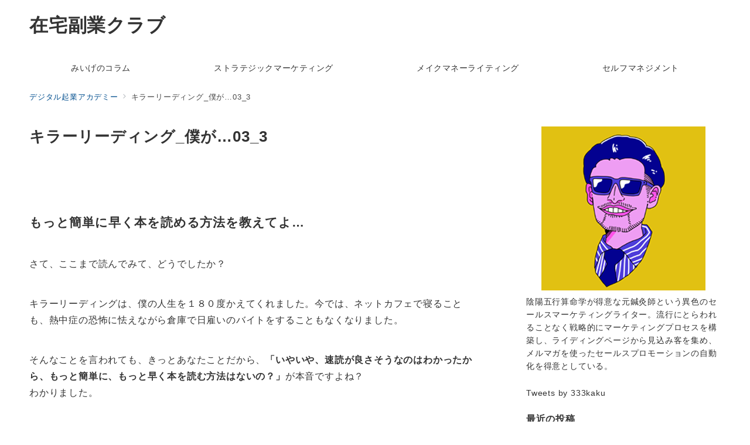

--- FILE ---
content_type: application/javascript
request_url: https://growth-tips.com/wp-content/plugins/emanon-premium-blocks/assets/js/utility.js?ver=1.3.4.1
body_size: 883
content:
(function ($) {

	//Toggle アコーディオン/FAQ
	$(function () {
		$('[id^="js-epb-toggle-"] > .js-epb-toggle__title').on('click', function () {
			$(this).toggleClass('is-active');
			$(this).next('.js-epb-toggle__content').toggleClass('is-hidden');
		});
	});

	//Toggle メニューリスト
	$(function () {
		$('[id^="js-epb-menu-list-toggle-"]').on('click', function () {
			$(this).toggleClass('is-active');
			$(this).closest('[id^="js-epb-menu-list-toggle-"]').find('#js-epb-menu-list-accordion').slideToggle(200);
		});
	});

	//Toggle 1.3.2未満用
	$(function () {
		$('[id^="js-epb-toggle-"] > .js-epb-toggle__title').on('click', function () {
			$(this).next('.js-epb-toggle__description').slideToggle(200);
		});
	});

	//Toggle FAQ 1.3.2未満用
	$(function () {
		$('[id^="js-epb-faq-toggle-"] > .js-epb-toggle__title').on('click', function () {
			$(this).toggleClass('is-active');
			$(this).next('.js-epb-toggle__description').slideToggle(200);
		});
	});

})(jQuery);